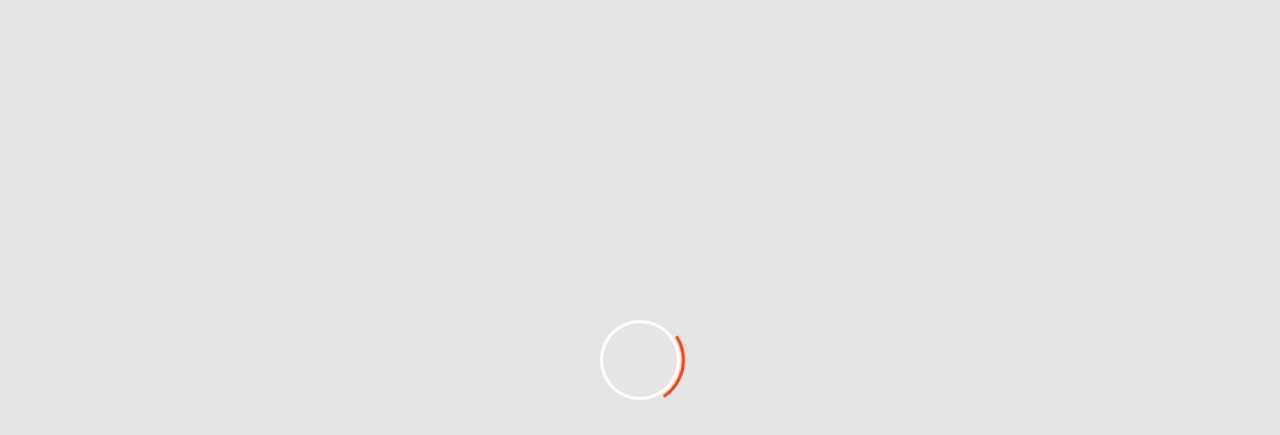

--- FILE ---
content_type: text/html; charset=utf-8
request_url: https://jokerpersonal.ch/jobs/mitarbeiterin-pflege-50-100-116013-242
body_size: 12629
content:
<!DOCTYPE html><html lang="de"><head><meta charSet="utf-8"/><meta name="viewport" content="width=device-width, initial-scale=1"/><link rel="preload" as="script" fetchPriority="low" href="/_next/static/chunks/webpack-b43961eef10de556.js"/><script src="/_next/static/chunks/fd9d1056-fd5169a7dcff9ec1.js" async=""></script><script src="/_next/static/chunks/8069-15ff13742f32e6ae.js" async=""></script><script src="/_next/static/chunks/main-app-110a24efb98f8f2a.js" async=""></script><script src="/_next/static/chunks/5664-93055f98ced2ded9.js" async=""></script><script src="/_next/static/chunks/2357-63dd7df6ffabba3f.js" async=""></script><script src="/_next/static/chunks/635-c279bc89f6084e36.js" async=""></script><script src="/_next/static/chunks/8691-69ab9879d95a3a52.js" async=""></script><script src="/_next/static/chunks/703-2731bccb2a7e2a24.js" async=""></script><script src="/_next/static/chunks/8024-bf5eae87efaf8721.js" async=""></script><script src="/_next/static/chunks/7780-57473996e8ba7b5f.js" async=""></script><script src="/_next/static/chunks/6144-4490c8965291fa70.js" async=""></script><script src="/_next/static/chunks/4885-2cf9c8b88b39bbb6.js" async=""></script><script src="/_next/static/chunks/app/%5Blocale%5D/jobs/%5Bslug%5D/page-75c682e6616c0643.js" async=""></script><script src="/_next/static/chunks/2213-f92f7f76c0f76510.js" async=""></script><script src="/_next/static/chunks/app/%5Blocale%5D/layout-c2705afa72c714ce.js" async=""></script><script src="/_next/static/chunks/app/%5Blocale%5D/not-found-2326851d749dd3ac.js" async=""></script><meta name="theme-color" media="(prefers-color-scheme: light)" content="#ffffff"/><meta name="theme-color" media="(prefers-color-scheme: dark)" content="#111111"/><meta name="color-scheme" content="light"/><script src="/_next/static/chunks/polyfills-c67a75d1b6f99dc8.js" noModule=""></script><style data-emotion="css 1vjk1fv 11h3xlj umlicg 1je0wqx 14bla7h">*,*::before,*::after{box-sizing:border-box;}:root{-moz-tab-size:4;tab-size:4;}html{line-height:1.15;-webkit-text-size-adjust:100%;}body{margin:0;}body{font-family:system-ui,-apple-system,'Segoe UI',Roboto,Helvetica,Arial,sans-serif,'Apple Color Emoji','Segoe UI Emoji';}hr{height:0;color:inherit;}abbr[title]{-webkit-text-decoration:underline dotted;text-decoration:underline dotted;}b,strong{font-weight:bolder;}code,kbd,samp,pre{font-family:ui-monospace,SFMono-Regular,Consolas,'Liberation Mono',Menlo,monospace;font-size:1em;}small{font-size:80%;}sub,sup{font-size:75%;line-height:0;position:relative;vertical-align:baseline;}sub{bottom:-0.25em;}sup{top:-0.5em;}table{text-indent:0;border-color:inherit;}button,input,optgroup,select,textarea{font-family:inherit;font-size:100%;line-height:1.15;margin:0;}button,select{text-transform:none;}button,[type='button'],[type='reset'],[type='submit']{-webkit-appearance:button;}::-moz-focus-inner{border-style:none;padding:0;}:-moz-focusring{outline:1px dotted ButtonText;}:-moz-ui-invalid{box-shadow:none;}legend{padding:0;}progress{vertical-align:baseline;}::-webkit-inner-spin-button,::-webkit-outer-spin-button{height:auto;}[type='search']{-webkit-appearance:textfield;outline-offset:-2px;}::-webkit-search-decoration{-webkit-appearance:none;}::-webkit-file-upload-button{-webkit-appearance:button;font:inherit;}summary{display:-webkit-box;display:-webkit-list-item;display:-ms-list-itembox;display:list-item;}:root{--_scrollbar-thumb-background:var(
            --scrollbar-thumb-background,var(--colors-primary,black)
        );--_scrollbar-thumb-hover-background:var(
            --scrollbar-thumb-hover-background,var(--colors-primaryHover,black)
        );--_scrollbar-track-background:var(
            --scrollbar-track-background,var(--colors-gray-90,grey)
        );--_selection-backgroundColor:var(
            --selection-backgroundColor,var(--colors-primary,black)
        );--_selection-color:var(--selection-color,var(--colors-white,white));--_placeholder-color:var(
            --placeholder-color,var(--colors-gray-60,grey)
        );--_link-color:var(--link-color,var(--colors-primary,black));--_link-textDecoration:var(--link-textDecoration,none);--_link-outline:var(--link-outline,none);--_link-transition:var(
            --link-transition,color var(--motion-default,0.2s ease-in-out)
        );--_link-colorHover:var(
            --link-hover-color,var(--colors-primaryHover,black)
        );--backgrounds-default:var(--colors-white);--borders-default:0px transparent solid;--borders-default-color:transparent;--borders-default-style:solid;--borders-default-width:0px;--colors-black:#4D4D4D;--colors-danger:#f04141;--colors-info:#10dc60;--colors-primary:#EF3340;--colors-primaryHover:#EB0010;--colors-secondary:#F0EDE6;--colors-secondaryHover:var(--colors-secondary-dark-20);--colors-success:#4EFE8D;--colors-white:#FFFFFF;--colors-error:#FF004E;--colors-gray:#F2F2F2;--colors-lightgray:#FAFAFA;--colors-primary-2:#C7F0D7;--colors-secondary-2:#F5D7E6;--colors-warning:#FFC700;--colors-primary-light-10:#F14E59;--colors-primary-light-15:#F25B66;--colors-primary-light-20:#F36972;--colors-primary-light-25:#F4767F;--colors-primary-light-30:#F5848C;--colors-primary-light-35:#F69198;--colors-primary-light-40:#F79FA5;--colors-primary-light-45:#F8ACB1;--colors-primary-light-50:#FAB9BE;--colors-primary-light-55:#FBC7CA;--colors-primary-light-60:#FCD4D7;--colors-primary-light-65:#FDE2E4;--colors-primary-light-70:#FEEFF0;--colors-primary-light-75:#FFFDFD;--colors-primary-light-80:#FFFFFF;--colors-primary-light-85:#FFFFFF;--colors-primary-light-90:#FFFFFF;--colors-primary-light-95:#FFFFFF;--colors-primary-dark-10:#ED1827;--colors-primary-dark-15:#E51220;--colors-primary-dark-20:#D7111F;--colors-primary-dark-25:#CA101D;--colors-primary-dark-30:#BC0F1B;--colors-primary-dark-35:#AF0E19;--colors-primary-dark-40:#A10D17;--colors-primary-dark-45:#940C15;--colors-primary-dark-50:#860B13;--colors-primary-dark-55:#790911;--colors-primary-dark-60:#6C080F;--colors-primary-dark-65:#5E070D;--colors-primary-dark-70:#51060B;--colors-primary-dark-75:#43050A;--colors-primary-dark-80:#360408;--colors-primary-dark-85:#280306;--colors-primary-dark-90:#1B0204;--colors-primary-dark-95:#0D0102;--colors-secondary-light-10:#FFFFFF;--colors-secondary-light-15:#FFFFFF;--colors-secondary-light-20:#FFFFFF;--colors-secondary-light-25:#FFFFFF;--colors-secondary-light-30:#FFFFFF;--colors-secondary-light-35:#FFFFFF;--colors-secondary-light-40:#FFFFFF;--colors-secondary-light-45:#FFFFFF;--colors-secondary-light-50:#FFFFFF;--colors-secondary-light-55:#FFFFFF;--colors-secondary-light-60:#FFFFFF;--colors-secondary-light-65:#FFFFFF;--colors-secondary-light-70:#FFFFFF;--colors-secondary-light-75:#FFFFFF;--colors-secondary-light-80:#FFFFFF;--colors-secondary-light-85:#FFFFFF;--colors-secondary-light-90:#FFFFFF;--colors-secondary-light-95:#FFFFFF;--colors-secondary-dark-10:#DED8C9;--colors-secondary-dark-15:#D6CDBA;--colors-secondary-dark-20:#CDC3AB;--colors-secondary-dark-25:#C4B89D;--colors-secondary-dark-30:#BBAE8E;--colors-secondary-dark-35:#B2A37F;--colors-secondary-dark-40:#A99871;--colors-secondary-dark-45:#A18E62;--colors-secondary-dark-50:#938158;--colors-secondary-dark-55:#84744F;--colors-secondary-dark-60:#766747;--colors-secondary-dark-65:#675A3E;--colors-secondary-dark-70:#584E35;--colors-secondary-dark-75:#49412C;--colors-secondary-dark-80:#3B3423;--colors-secondary-dark-85:#2C271A;--colors-secondary-dark-90:#1D1A12;--colors-secondary-dark-95:#0F0D09;--colors-gray-10:#1A1A1A;--colors-gray-15:#262626;--colors-gray-20:#333333;--colors-gray-25:#404040;--colors-gray-30:#4D4D4D;--colors-gray-35:#595959;--colors-gray-40:#666666;--colors-gray-45:#737373;--colors-gray-50:#808080;--colors-gray-55:#8C8C8C;--colors-gray-60:#999999;--colors-gray-65:#A6A6A6;--colors-gray-70:#B3B3B3;--colors-gray-75:#BFBFBF;--colors-gray-80:#CCCCCC;--colors-gray-85:#D9D9D9;--colors-gray-90:#E6E6E6;--colors-gray-95:#F2F2F2;--cursors-disabled:not-allowed;--fontSizes-default:calc(var(--spacings-baseline) * 3);--fontSizes-h1:clamp(1.75rem, 5.5vw, 3.5rem);--fontSizes-h2:clamp(1.5rem, 4.5vw, 2.5rem);--fontSizes-h3:clamp(1.25rem, 4vw, 2rem);--fontSizes-h4:clamp(1.125rem, 3.5vw, 1.625rem);--fontSizes-h5:clamp(1.125rem, 3.5vw, 1.625rem);--fontSizes-large:calc(var(--spacings-baseline) * 4);--fontSizes-medium:calc(var(--spacings-baseline) * 3.33333);--fontSizes-small:calc(var(--spacings-baseline) * 2.5);--fontSizes-tiny:calc(var(--spacings-baseline) * 2);--fontWeights-bold:700;--fontWeights-default:300;--fontWeights-h1:700;--fontWeights-h2:600;--fontWeights-h3:600;--fontWeights-h4:600;--fontWeights-h5:600;--fonts-body:'halyard-text',arial,-apple-system,BlinkMacSystemFont,'Segoe UI',Roboto,Oxygen-Sans,Ubuntu,Cantarell,'Helvetica Neue',sans-serif;--fonts-heading:'futura-pt',-apple-system,BlinkMacSystemFont,'Segoe UI',Roboto,Oxygen-Sans,Ubuntu,Cantarell,'Helvetica Neue',sans-serif;--letterSpacings-default:0px;--letterSpacings-h1:0px;--letterSpacings-h2:0px;--letterSpacings-h3:0px;--letterSpacings-h4:0px;--letterSpacings-h5:0px;--lineHeights-h1:clamp(calc(1.75rem * 1.125), calc(5.5vw * 1.125), calc(3.5rem) * 1.125);--lineHeights-h2:clamp(calc(1.5rem * 1.2), calc(4.5vw * 1.2), calc(2.5rem) * 1.2);--lineHeights-h3:clamp(calc(1.25rem * 1.3125), calc(4vw * 1.3125), calc(2rem) * 1.3125);--lineHeights-h4:clamp(calc(1.125rem * 1.384615), calc(3.5vw * 1.384615), calc(1.625rem) * 1.384615);--lineHeights-h5:clamp(calc(1.125rem * 1.384615), calc(3.5vw * 1.384615), calc(1.625rem) * 1.384615);--lineHeights-default:calc(calc(var(--spacings-baseline) * 3) * 1.5);--lineHeights-large:calc(calc(var(--spacings-baseline) * 4) * 1.3);--lineHeights-medium:calc(calc(var(--spacings-baseline) * 3.33333) * 1.4);--lineHeights-small:calc(calc(var(--spacings-baseline) * 2.5) * 1.6);--lineHeights-tiny:calc(calc(var(--spacings-baseline) * 2) * 1.7);--motion-default:.2s ease-in-out;--motion-default-duration:.2s;--motion-default-function:ease-in-out;--opacity-disabled:0.5;--radii-default:8px;--radii-huge:32px;--radii-infinite:9999px;--radii-large:16px;--radii-medium:8px;--radii-none:0px;--radii-small:4px;--radii-tiny:2px;--shadows-default:0 0 0 1px var(--colors-black);--shadows-mui:var(--shadows-default);--shadows-active:0 0 0 2px var(--colors-black);--shadows-primary:0 0 0 2px var(--colors-primary);--shadows-invalid:0 0 0 2px var(--colors-error);--spacings-baseline:6px;--spacings-default:24px;--spacings-huge:96px;--spacings-large:48px;--spacings-medium:18px;--spacings-small:12px;--spacings-tiny:6px;--header-height:80px;--scrollbar-thumb-hover-background:var(--colors-black);--scrollbar-thumb-background:var(--colors-black);--button-borderRadius:var(--radii-default);--button-paddingX:var(--spacings-medium);--button-paddingY:var(--spacings-tiny);--button-outline-hover-backgroundColor:transparent;--button-outline-hover-borderWidth:0px;--button-outline-hover-boxShadow:var(--shadows-active);--button-outline-backgroundColor:transparent;--button-outline-borderRadius:var(--radii-infinite);--button-outline-borderWidth:0px;--button-outline-boxShadow:var(--shadows-default);--button-outline-color:var(--colors-black);--button-primary-hover-backgroundColor:var(--colors-primaryHover);--button-primary-hover-borderWidth:0px;--button-primary-backgroundColor:var(--colors-primary);--button-primary-borderRadius:var(--radii-default);--button-primary-color:var(--colors-white);--button-primary-fontSize:var(--fontSizes-medium);--button-primary-paddingX:var(--spacings-large);--button-primary-paddingY:var(--spacings-medium);--button-secondary-hover-backgroundColor:var(--colors-primaryHover);--button-secondary-hover-borderWidth:0px;--button-secondary-hover-color:var(--colors-white);--button-secondary-paddingX:var(--spacings-default);--button-secondary-paddingY:var(--spacings-small);--button-secondary-borderRadius:var(--radii-infinite);--button-secondary-backgroundColor:var(--colors-primary);--button-secondary-borderWidth:0px;--button-secondary-color:var(--colors-white);--input-hover-boxShadow:var(--shadows-active);--input-borderRadius:var(--radii-small);--input-boxShadow:var(--shadows-default);--input-color:var(--colors-black);--input-height:34px;--searchbox-borderRadius:var(--radii-infinite);--searchbox-height:36px;--contentWrapper-width:1300px;--contentWrapper-narrow-width:740px;--icon-small-width:16px;--icon-small-height:16px;--icon-medium-width:20px;--icon-medium-height:20px;--icon-large-width:48px;--icon-large-height:48px;}@media (min-width: 1300px){:root{--header-height:140px;--letterSpacings-h1:-1px;--letterSpacings-h2:-1px;--letterSpacings-h3:-1px;--letterSpacings-h4:0px;}}*{outline:none;-webkit-tap-highlight-color:transparent;}h1,h2,h3,h4,h5,h6,p,figure,blockquote,dl,dd{margin:0;}fieldset{min-width:0;padding:0;border:0;margin:0;}a{color:var(--_link-color);outline:var(--_link-outline);-webkit-text-decoration:var(--_link-textDecoration);text-decoration:var(--_link-textDecoration);-webkit-transition:var(--_link-transition);transition:var(--_link-transition);}a:hover,a:focus,a:active{color:var(--_link-colorHover);}::selection{background-color:var(--_selection-backgroundColor);color:var(--_selection-color);}::-webkit-input-placeholder{color:var(--_placeholder-color);}::-moz-placeholder{color:var(--_placeholder-color);}:-ms-input-placeholder{color:var(--_placeholder-color);}::placeholder{color:var(--_placeholder-color);}::-webkit-scrollbar{width:5px;height:5px;}::-webkit-scrollbar-thumb{background:var(--_scrollbar-thumb-background);}::-webkit-scrollbar-thumb:hover{background:var(--_scrollbar-thumb-hover-background);}::-webkit-scrollbar-track{background:var(--_scrollbar-track-background);}:disabled{cursor:var(--cursors-disabled);opacity:var(--opacity-disabled);}html{accent-color:var(--colors-primary);color:var(--colors-black);scrollbar-color:var(--_scrollbar-thumb-background) var(--_scrollbar-track-background);}body{font-family:var(--fonts-body);font-size:var(--fontSizes-default);font-weight:var(--fontWeights-default);letter-spacing:var(--letterSpacings-default);line-height:var(--spacings-default);-ms-overflow-style:scrollbar;overflow-y:scroll;}body.noscroll{position:fixed;overflow:hidden;width:100%;padding-right:5px;}html,body,#__next{height:100%;}ol,ul,li{padding:0;margin:0;list-style:none;}:root{--step--2:clamp(0.79rem,calc(0.76rem + 0.16vw),0.89rem);--step--1:clamp(0.89rem,calc(0.85rem + 0.18vw),1rem);--step-0:clamp(1rem,calc(0.96rem + 0.2vw),1.13rem);--step-1:clamp(1.13rem,calc(1.08rem + 0.23vw),1.27rem);--step-2:clamp(1.27rem,calc(1.21rem + 0.26vw),1.42rem);--fontSizes-tiny:var(--step--2);--fontSizes-small:var(--step--1);--fontSizes-default:var(--step-0);--fontSizes-medium:var(--step-1);--fontSizes-large:var(--step-2);--lineHeights-tiny:calc(var(--step--2) * 1.5);--lineHeights-small:calc(var(--step--1) * 1.5);--lineHeights-default:calc(var(--step-0) * 1.5);--lineHeights-medium:calc(var(--step-1) * 1.5);--lineHeights-large:calc(var(--step-2) * 1.5);--step-h--4:clamp(1.1rem,calc(1.03rem + 0.36vw),1.32rem);--step-h--3:clamp(1.1rem,calc(1.03rem + 0.36vw),1.32rem);--step-h--2:clamp(1.23rem,calc(1.06rem + 0.86vw),1.76rem);--step-h--1:clamp(1.39rem,calc(1.08rem + 1.56vw),2.34rem);--step-h-0:clamp(1.56rem,calc(1.05rem + 2.55vw),3.13rem);--fontSizes-h1:var(--step-h-0);--fontSizes-h2:var(--step-h--1);--fontSizes-h3:var(--step-h--2);--fontSizes-h4:var(--step-h--3);--fontSizes-h5:var(--step-h--4);--lineHeights-h1:calc(var(--step-h-0) * 1.2);--lineHeights-h2:calc(var(--step-h--1) * 1.2);--lineHeights-h3:calc(var(--step-h--2) * 1.2);--lineHeights-h4:calc(var(--step-h--2) * 1.3);--lineHeights-h5:calc(var(--step-h--2) * 1.3);}.css-umlicg{display:block;width:100%;height:initial;-webkit-flex-direction:initial;-ms-flex-direction:initial;flex-direction:initial;-webkit-align-items:initial;-webkit-box-align:initial;-ms-flex-align:initial;align-items:initial;-webkit-box-pack:initial;-ms-flex-pack:initial;-webkit-justify-content:initial;justify-content:initial;padding:var(--spacings-undefined);text-align:initial;}.css-1je0wqx{position:fixed;display:-webkit-box;display:-webkit-flex;display:-ms-flexbox;display:flex;width:100vw;height:100vh;-webkit-align-items:center;-webkit-box-align:center;-ms-flex-align:center;align-items:center;-webkit-box-pack:center;-ms-flex-pack:center;-webkit-justify-content:center;justify-content:center;background-color:rgb(0 0 0 / 10%);text-align:center;}.css-14bla7h{position:relative;display:inline-block;width:80px;height:80px;box-sizing:border-box;border:3px solid #fff;border-radius:50%;-webkit-animation:rotation 1s linear infinite;animation:rotation 1s linear infinite;}@-webkit-keyframes rotation{0%{-webkit-transform:rotate(0deg);-moz-transform:rotate(0deg);-ms-transform:rotate(0deg);transform:rotate(0deg);}100%{-webkit-transform:rotate(360deg);-moz-transform:rotate(360deg);-ms-transform:rotate(360deg);transform:rotate(360deg);}}@keyframes rotation{0%{-webkit-transform:rotate(0deg);-moz-transform:rotate(0deg);-ms-transform:rotate(0deg);transform:rotate(0deg);}100%{-webkit-transform:rotate(360deg);-moz-transform:rotate(360deg);-ms-transform:rotate(360deg);transform:rotate(360deg);}}.css-14bla7h::after{position:absolute;top:50%;left:50%;width:90px;height:90px;box-sizing:border-box;border:3px solid transparent;border-radius:50%;border-bottom-color:#ff3d00;content:'';-webkit-transform:translate(-50%,-50%);-moz-transform:translate(-50%,-50%);-ms-transform:translate(-50%,-50%);transform:translate(-50%,-50%);}</style></head><body><noscript><iframe src="https://www.googletagmanager.com/ns.html?id=GTM-KZKWKKC"
height="0" width="0" style="display:none;visibility:hidden"></iframe></noscript><div style="position:fixed;z-index:100000;top:16px;left:16px;right:16px;bottom:16px;pointer-events:none;font-size:var(--fontSizes-tiny)"></div><!--$--><!--/$--><div class="css-umlicg e1aix6um0"><div class="css-1je0wqx ez8puu50"><div class="css-14bla7h ez8puu51"></div></div></div><script src="/_next/static/chunks/webpack-b43961eef10de556.js" async=""></script><script>(self.__next_f=self.__next_f||[]).push([0]);self.__next_f.push([2,null])</script><script>self.__next_f.push([1,"0:\"$L1\"\n"])</script><script>self.__next_f.push([1,"2:I[7690,[],\"\"]\n"])</script><script>self.__next_f.push([1,"4:I[9108,[\"5664\",\"static/chunks/5664-93055f98ced2ded9.js\",\"2357\",\"static/chunks/2357-63dd7df6ffabba3f.js\",\"635\",\"static/chunks/635-c279bc89f6084e36.js\",\"8691\",\"static/chunks/8691-69ab9879d95a3a52.js\",\"703\",\"static/chunks/703-2731bccb2a7e2a24.js\",\"8024\",\"static/chunks/8024-bf5eae87efaf8721.js\",\"7780\",\"static/chunks/7780-57473996e8ba7b5f.js\",\"6144\",\"static/chunks/6144-4490c8965291fa70.js\",\"4885\",\"static/chunks/4885-2cf9c8b88b39bbb6.js\",\"6907\",\"static/chunks/app/%5Blocale%5D/jobs/%5Bslug%5D/page-75c682e6616c0643.js\"],\"\"]\n"])</script><script>self.__next_f.push([1,"5:I[5613,[],\"\"]\n8:I[1778,[],\"\"]\nb:I[8955,[],\"\"]\n6:[\"locale\",\"de\",\"d\"]\n7:[\"slug\",\"mitarbeiterin-pflege-50-100-116013-242\",\"d\"]\nc:[]\n"])</script><script>self.__next_f.push([1,"1:[null,[\"$\",\"$L2\",null,{\"buildId\":\"FDW2RW_gC5w2jmjXIWj51\",\"assetPrefix\":\"\",\"initialCanonicalUrl\":\"/de/jobs/mitarbeiterin-pflege-50-100-116013-242\",\"initialTree\":[\"\",{\"children\":[[\"locale\",\"de\",\"d\"],{\"children\":[\"jobs\",{\"children\":[[\"slug\",\"mitarbeiterin-pflege-50-100-116013-242\",\"d\"],{\"children\":[\"__PAGE__\",{}]}]}]},\"$undefined\",\"$undefined\",true]}],\"initialSeedData\":[\"\",{\"children\":[[\"locale\",\"de\",\"d\"],{\"children\":[\"jobs\",{\"children\":[[\"slug\",\"mitarbeiterin-pflege-50-100-116013-242\",\"d\"],{\"children\":[\"__PAGE__\",{},[\"$L3\",[\"$\",\"$L4\",null,{}],null]]},[\"$\",\"$L5\",null,{\"parallelRouterKey\":\"children\",\"segmentPath\":[\"children\",\"$6\",\"children\",\"jobs\",\"children\",\"$7\",\"children\"],\"loading\":\"$undefined\",\"loadingStyles\":\"$undefined\",\"loadingScripts\":\"$undefined\",\"hasLoading\":false,\"error\":\"$undefined\",\"errorStyles\":\"$undefined\",\"errorScripts\":\"$undefined\",\"template\":[\"$\",\"$L8\",null,{}],\"templateStyles\":\"$undefined\",\"templateScripts\":\"$undefined\",\"notFound\":\"$undefined\",\"notFoundStyles\":\"$undefined\",\"styles\":null}]]},[\"$\",\"$L5\",null,{\"parallelRouterKey\":\"children\",\"segmentPath\":[\"children\",\"$6\",\"children\",\"jobs\",\"children\"],\"loading\":\"$undefined\",\"loadingStyles\":\"$undefined\",\"loadingScripts\":\"$undefined\",\"hasLoading\":false,\"error\":\"$undefined\",\"errorStyles\":\"$undefined\",\"errorScripts\":\"$undefined\",\"template\":[\"$\",\"$L8\",null,{}],\"templateStyles\":\"$undefined\",\"templateScripts\":\"$undefined\",\"notFound\":\"$undefined\",\"notFoundStyles\":\"$undefined\",\"styles\":null}]]},[null,\"$L9\",null]]},[\"$\",\"$L5\",null,{\"parallelRouterKey\":\"children\",\"segmentPath\":[\"children\"],\"loading\":\"$undefined\",\"loadingStyles\":\"$undefined\",\"loadingScripts\":\"$undefined\",\"hasLoading\":false,\"error\":\"$undefined\",\"errorStyles\":\"$undefined\",\"errorScripts\":\"$undefined\",\"template\":[\"$\",\"$L8\",null,{}],\"templateStyles\":\"$undefined\",\"templateScripts\":\"$undefined\",\"notFound\":[[\"$\",\"title\",null,{\"children\":\"404: This page could not be found.\"}],[\"$\",\"div\",null,{\"style\":{\"fontFamily\":\"system-ui,\\\"Segoe UI\\\",Roboto,Helvetica,Arial,sans-serif,\\\"Apple Color Emoji\\\",\\\"Segoe UI Emoji\\\"\",\"height\":\"100vh\",\"textAlign\":\"center\",\"display\":\"flex\",\"flexDirection\":\"column\",\"alignItems\":\"center\",\"justifyContent\":\"center\"},\"children\":[\"$\",\"div\",null,{\"children\":[[\"$\",\"style\",null,{\"dangerouslySetInnerHTML\":{\"__html\":\"body{color:#000;background:#fff;margin:0}.next-error-h1{border-right:1px solid rgba(0,0,0,.3)}@media (prefers-color-scheme:dark){body{color:#fff;background:#000}.next-error-h1{border-right:1px solid rgba(255,255,255,.3)}}\"}}],[\"$\",\"h1\",null,{\"className\":\"next-error-h1\",\"style\":{\"display\":\"inline-block\",\"margin\":\"0 20px 0 0\",\"padding\":\"0 23px 0 0\",\"fontSize\":24,\"fontWeight\":500,\"verticalAlign\":\"top\",\"lineHeight\":\"49px\"},\"children\":\"404\"}],[\"$\",\"div\",null,{\"style\":{\"display\":\"inline-block\"},\"children\":[\"$\",\"h2\",null,{\"style\":{\"fontSize\":14,\"fontWeight\":400,\"lineHeight\":\"49px\",\"margin\":0},\"children\":\"This page could not be found.\"}]}]]}]}]],\"notFoundStyles\":[],\"styles\":null}]],\"initialHead\":[false,\"$La\"],\"globalErrorComponent\":\"$b\",\"missingSlots\":\"$Wc\"}]]\n"])</script><script>self.__next_f.push([1,"a:[[\"$\",\"meta\",\"0\",{\"name\":\"viewport\",\"content\":\"width=device-width, initial-scale=1\"}],[\"$\",\"meta\",\"1\",{\"name\":\"theme-color\",\"media\":\"(prefers-color-scheme: light)\",\"content\":\"#ffffff\"}],[\"$\",\"meta\",\"2\",{\"name\":\"theme-color\",\"media\":\"(prefers-color-scheme: dark)\",\"content\":\"#111111\"}],[\"$\",\"meta\",\"3\",{\"name\":\"color-scheme\",\"content\":\"light\"}],[\"$\",\"meta\",\"4\",{\"charSet\":\"utf-8\"}]]\n3:null\n"])</script><script>self.__next_f.push([1,"d:I[5935,[\"5664\",\"static/chunks/5664-93055f98ced2ded9.js\",\"2213\",\"static/chunks/2213-f92f7f76c0f76510.js\",\"1203\",\"static/chunks/app/%5Blocale%5D/layout-c2705afa72c714ce.js\"],\"\"]\ne:I[9549,[\"5664\",\"static/chunks/5664-93055f98ced2ded9.js\",\"2213\",\"static/chunks/2213-f92f7f76c0f76510.js\",\"1203\",\"static/chunks/app/%5Blocale%5D/layout-c2705afa72c714ce.js\"],\"\"]\nf:I[963,[\"5664\",\"static/chunks/5664-93055f98ced2ded9.js\",\"2213\",\"static/chunks/2213-f92f7f76c0f76510.js\",\"1203\",\"static/chunks/app/%5Blocale%5D/layout-c2705"])</script><script>self.__next_f.push([1,"afa72c714ce.js\"],\"Toaster\"]\n10:I[8439,[\"5664\",\"static/chunks/5664-93055f98ced2ded9.js\",\"2213\",\"static/chunks/2213-f92f7f76c0f76510.js\",\"1203\",\"static/chunks/app/%5Blocale%5D/layout-c2705afa72c714ce.js\"],\"Providers\"]\n11:\"$Sreact.suspense\"\n12:I[2979,[\"5664\",\"static/chunks/5664-93055f98ced2ded9.js\",\"2213\",\"static/chunks/2213-f92f7f76c0f76510.js\",\"1203\",\"static/chunks/app/%5Blocale%5D/layout-c2705afa72c714ce.js\"],\"\"]\n13:I[7090,[\"5664\",\"static/chunks/5664-93055f98ced2ded9.js\",\"2357\",\"static/chunks/2357-63dd7df6f"])</script><script>self.__next_f.push([1,"fabba3f.js\",\"6082\",\"static/chunks/app/%5Blocale%5D/not-found-2326851d749dd3ac.js\"],\"\"]\n"])</script><script>self.__next_f.push([1,"9:[\"$\",\"html\",null,{\"lang\":\"de\",\"children\":[[\"$\",\"head\",null,{\"children\":[[\"$\",\"$Ld\",null,{\"strategy\":\"lazyOnload\",\"id\":\"consent\",\"dangerouslySetInnerHTML\":{\"__html\":\"window.dataLayer = window.dataLayer || [];\\nfunction gtag(){dataLayer.push(arguments);}\\nif(localStorage.getItem('consentMode') === null){\\n    gtag('consent', 'default', {\\n        'ad_storage': 'granted',\\n        'analytics_storage': 'granted',\\n        'personalization_storage': 'granted',\\n        'functionality_storage': 'granted',\\n        'security_storage': 'granted',\\n    });\\n} else {\\n    gtag('consent', 'default', JSON.parse(localStorage.getItem('consentMode')));\\n}\"}}],[\"$\",\"$Ld\",null,{\"strategy\":\"lazyOnload\",\"id\":\"gtm\",\"dangerouslySetInnerHTML\":{\"__html\":\"(function(w,d,s,l,i){w[l]=w[l]||[];w[l].push({'gtm.start':\\nnew Date().getTime(),event:'gtm.js'});var f=d.getElementsByTagName(s)[0],\\nj=d.createElement(s),dl=l!='dataLayer'?'\u0026l='+l:'';j.async=true;j.src=\\n'https://www.googletagmanager.com/gtm.js?id='+i+dl;f.parentNode.insertBefore(j,f);\\n})(window,document,'script','dataLayer','GTM-KZKWKKC');\"}}]]}],[\"$\",\"body\",null,{\"children\":[[\"$\",\"noscript\",null,{\"dangerouslySetInnerHTML\":{\"__html\":\"\u003ciframe src=\\\"https://www.googletagmanager.com/ns.html?id=GTM-KZKWKKC\\\"\\nheight=\\\"0\\\" width=\\\"0\\\" style=\\\"display:none;visibility:hidden\\\"\u003e\u003c/iframe\u003e\"}}],[\"$\",\"$Le\",null,{\"children\":[[\"$\",\"$Lf\",null,{\"position\":\"top-center\",\"containerStyle\":{\"fontSize\":\"var(--fontSizes-tiny)\",\"zIndex\":100000},\"toastOptions\":{\"duration\":4000}}],[\"$\",\"$L10\",null,{\"navigation\":{\"mainNavigation\":[{\"title\":\"Stellen\",\"newWindow\":false,\"url\":\"jobs\",\"children\":[]},{\"title\":\"Für Arbeitgeber\",\"newWindow\":false,\"url\":\"arbeitgeber\",\"children\":[]},{\"title\":\"Medizinischer Notfallpool Schweiz\",\"newWindow\":false,\"url\":\"medizinischer-notfallpool\",\"children\":[]},{\"title\":\"Branchen\",\"newWindow\":false,\"url\":\"branchen\",\"children\":[{\"title\":\"Banken und Finanzinstitute\",\"newWindow\":\"\",\"url\":\"branchen/banken-finanzinstitute\"},{\"title\":\"Gewerbe und Handwerk\",\"newWindow\":\"\",\"url\":\"branchen/gewerbe-handwerk\"},{\"title\":\"Informatik und Telekommunikation\",\"newWindow\":\"\",\"url\":\"branchen/informatik-telekommunikation\"},{\"title\":\"Öffentliche Verwaltung und Verbände\",\"newWindow\":\"\",\"url\":\"branchen/oeffentliche-verwaltung-verbaende\"},{\"title\":\"Rechtsberatung und Wirtschaftsberatung\",\"newWindow\":\"\",\"url\":\"branchen/rechtsberatung-wirtschaftsberatung\"},{\"title\":\"Transport und Logistik\",\"newWindow\":\"\",\"url\":\"branchen/transport-logistik\"},{\"title\":\"Tourismus, Reisen und Freizeit\",\"newWindow\":\"\",\"url\":\"branchen/tourismus-reisen-freizeit\"},{\"title\":\"Anlagenbau und Maschinenbau\",\"newWindow\":\"\",\"url\":\"branchen/anlagenbau-maschinenbau\"},{\"title\":\"Medizin, Pflege und Pharma\",\"newWindow\":\"\",\"url\":\"branchen/chemie-pharma\"},{\"title\":\"Kaufmännisches und Administratives\",\"newWindow\":\"\",\"url\":\"branchen/kaufmännische-beratung-diverses\"},{\"title\":\"Gastronomie und Hotellerie\",\"newWindow\":\"\",\"url\":\"branchen/gastronomie-hotellerie\"}]},{\"title\":\"Ratgeber\",\"newWindow\":false,\"url\":\"ratgeber\",\"children\":[{\"title\":\"Ratgeber - Lebenslauf\",\"newWindow\":\"1\",\"url\":\"ratgeber/lebenslauf\"},{\"title\":\"Ratgeber - Informationen Arbeitnehmer\",\"newWindow\":\"1\",\"url\":\"ratgeber/informationen-arbeitnehmer\"},{\"title\":\"Ratgeber - Tipps für Stellensuchende\",\"newWindow\":\"1\",\"url\":\"ratgeber/tipps-für-stellensuchende\"},{\"title\":\"Ratgeber - Tipps Vorstellungsgespräch\",\"newWindow\":\"1\",\"url\":\"ratgeber/tipps-vorstellungsgespraech\"}]}],\"metaNavigation\":[{\"title\":\"Über uns\",\"newWindow\":false,\"variant\":\"link\",\"url\":\"ueber-uns\",\"children\":[]},{\"title\":\"Karrierechancen\",\"newWindow\":false,\"variant\":\"link\",\"url\":\"karrierechancen-und-stellenangebot\",\"children\":[]},{\"title\":\"Interne Apps\",\"newWindow\":false,\"variant\":\"link\",\"url\":\"interne-apps\",\"children\":[]},{\"title\":\"Stunden-Rapport\",\"newWindow\":true,\"variant\":\"link\",\"url\":\"https://joker.easymission.ch/em/login.xhtml\",\"children\":[]},{\"title\":\"Kontakt\",\"newWindow\":false,\"variant\":\"button\",\"url\":\"kontakt\",\"children\":[]}]},\"footer\":{\"addressTitle\":\"Hauptsitz und Backoffice\",\"emergencyPoolTitle\":\"Notfallpool Schweiz\",\"emergencyPoolText\":\"\u003ch6\u003ean 365 Tagen von 07.00 bis 22.00 Uhr\u003c/h6\u003e\u003cp\u003eNotfallpool Schweiz\u003cbr /\u003eTel. 0848 213 213\u003cbr /\u003e\u003ca href=\\\"mailto:notfallpool@jokerpersonal.ch\\\"\u003enotfallpool@jokerpersonal.ch\u003c/a\u003e\u003c/p\u003e\",\"subsidiariesTitle\":\"Filialen\",\"address\":\"\u003cp\u003eObstgartenstrasse 1\u003cbr /\u003e8910 Affoltern am Albis\u003cbr /\u003eTelefon 058 316 05 05\u003cbr /\u003e\u003ca href=\\\"mailto:info@jokerpersonal.ch\\\"\u003einfo@jokerpersonal.ch\u003c/a\u003e\u003c/p\u003e\",\"meta\":\"\u003cp\u003e© 2025 Joker Personal AG  \u003ca href=\\\"https://jokerpersonal.ch/impressum\\\"\u003eImpressum\u003c/a\u003e  \u003ca href=\\\"https://jokerpersonal.ch/datenschutz\\\"\u003eDatenschutz\u003c/a\u003e  \u003ca href=\\\"https://capella.jokerpersonal.ch/media/uploads/Joker-Personal/AGB-Joker-Personal-AG-Tempora%CC%88r-und-Dauerstellen.pdf\\\"\u003eAGB\u003c/a\u003e\u003c/p\u003e\"},\"translations\":{\"menuButtonLabel\":\"Menü\",\"searchboxButtonLabel\":\"Suchen\",\"searchboxText\":\"Ich suche eine Stelle als\",\"contactFormSubsidiariesLabel\":\"Filialen\",\"contactFormGenderLabel\":\"Anrede\",\"contactFormGenderMaleOption\":\"Herr\",\"contactFormGenderFemaleOption\":\"Frau\",\"contactFormFirstNameLabel\":\"Vorname\",\"contactFormLastNameLabel\":\"Nachname\",\"contactFormEmailLabel\":\"Email\",\"contactFormMessageLabel\":\"Persönliche Nachricht\",\"contactFormSubmitButtonLabel\":\"Joker kontaktieren\",\"contactPageTitle\":\"Joker Personal AG kontaktieren\",\"contactPageSubtitle\":\"Gerne beraten wir Sie persönlich und vor Ort\",\"contactPageText\":\"Dank der einfachen und persönlichen Beratung von Joker Personal bleiben Sie stets auf Kurs. Wir befinden uns 12 mal in Ihrer Nähe.\",\"applicationFormBirthDateLabel\":\"Geburtsdatum\",\"applicationFormSubmitButtonLabel\":\"Bewerbung abschicken\",\"applicationFormDocumentsTitle\":\"Dokumente hochladen (PDF)\",\"applicationFormEmailLabel\":\"E-Mail\",\"applicationFormFirstNameLabel\":\"Vorname\",\"applicationFormGenderLabel\":\"Anrede\",\"applicationFormGenderMaleOption\":\"Herr\",\"applicationFormGenderFemaleOption\":\"Frau\",\"applicationFormMobileLabel\":\"Mobile\",\"applicationFormLastNameLabel\":\"Nachname\",\"applicationFormPersonalDataTitle\":\"Personalien\",\"applicationFormPersonalMessageTitle\":\"Persönliche Nachricht\",\"applicationFormCVTitle\":\"Lebenslauf\",\"applicationFormUploadDocumentsLabel\":\"Dokumente hochladen\",\"applicationFormUploadDocumentsTitle\":\"Arbeitszeugnisse, Diplome und Zertifikate\",\"applicationFormUploadCVLabel\":\"Lebenslauf hochladen\",\"applicationFormThankYouTitle\":\"Vielen Dank\",\"applicationFormThankYouText\":\"Wir haben Ihre Anfrage erhalten.\",\"applicationPageTitle\":\"Jetzt bewerben als\",\"applicationPageCallToActionText\":\"\u003ch2\u003eHaben Sie noch Fragen?\u003cbr /\u003eWir beraten Sie gerne.\u003c/h2\u003e\u003cp\u003e\u003ca href=\\\"/kontakt\\\"\u003eWir beraten Sie persönlich\u003c/a\u003e\u003c/p\u003e\",\"jobsPageBranch\":\"Branche\",\"jobsPageEmploymentLevel\":\"Beschäftigungsgrad\",\"jobsPageRegion\":\"Region\",\"jobsPageSortLabel\":\"Sortieren nach\",\"jobsPagePublicationDate\":\"Veröffentlichungsdatum\",\"jobsPagePreviousPageButtonLabel\":\"Vorherige Seite\",\"jobsPageNextPageButtonLabel\":\"Nächste Seite\",\"jobsPageFilterButtonLabel\":\"Filter\",\"cookieBannerConfirm\":\"Bestätigen\",\"cookieBannerDescription\":\"Wir verwenden Cookies und andere Speichertechnologien, um Ihnen das bestmögliche Web-Erlebnis zu bieten. Dies ermöglicht es uns auch, das Nutzerverhalten zu analysieren und die Website für Sie stetig zu verbessern.\",\"cookieBannerPrivacyUrl\":\"/datenschutz#cookie\",\"cookieBannerSettings\":\"Einstellungen\",\"cookieBannerTitle\":\"Speicher- und Tracking-Einstellungen\",\"fCookieInformationFunctionalTitle\":\"Funktional\",\"fCookieInformationFunctional\":\"Funktionale Informationen gespeichert als Cookies respektive in Local Storage oder Session Storage sind für die Funktion einer Website zwingend erforderlich. Sie werden beispielsweise verwendet, um den Warenkorb in einem Onlineshop zu speichern oder die Sprache einer Website festzulegen. Technisch notwendige Informationen dürfen ohne Einwilligung der User gesetzt werden und können nicht deaktiviert werden, da sonst die Website nicht mehr ordnungsgemäss funktioniert.  Weiter werden in diesen Informationen auch User-Präferenzen gespeichert wie beispielsweise \\\"Darkmode\\\", Anzeigengrössen, Sprache etc.\",\"fCookieInformationMarketingTitle\":\"Marketing\",\"fCookieInformationMarketing\":\"Marketing und Ads Informationen werden verwendet, um personalisierte Werbung einzublenden. Dazu werden Informationen über das Nutzerverhalten auf verschiedenen Websites gesammelt und analysiert. Diese Informationen werden dann verwendet, um Werbung anzuzeigen, die für den jeweiligen Nutzer relevant ist (Retargeting und Ads Optimierung)\",\"fCookieInformationStatisticTitle\":\"Statistik\",\"fCookieInformationStatistic\":\"Statistik Informationen werden verwendet, um das Nutzerverhalten auf einer Website zu analysieren. Dazu werden verschiedene Daten wie die besuchten Seiten, die Verweildauer auf einer Seite oder die Klicks auf bestimmte Elemente erfasst. Diese Daten können dann zur Verbesserung der Website verwendet werden, beispielsweise um die Benutzerfreundlichkeit zu erhöhen oder die Inhalte besser auf die Interessen der Nutzer abzustimmen.\",\"tCookieSaveSettings\":\"Einstellungen speichern\",\"jobTask\":\"Aufgabenbereich\",\"jobRequirementsProfile\":\"Anforderungsprofil\",\"jobContact\":\"Kontakt\",\"jobContactPhone\":\"Telefon\",\"jobProfession\":null,\"jobSector\":null,\"jobRegion\":null,\"jobWorkload\":null,\"jobEntry\":null,\"jobId\":null,\"subsidiaryDetail\":\"Detail zeigen\",\"subsidiaryFiliale\":\"Filiale\"},\"subsidiaries\":[{\"id\":\"9224\",\"uri\":\"kontakt/stellenvermittlung-aarau\",\"title\":\"Aarau\",\"street\":\"Kasinostrasse\",\"image\":[{\"alt\":\"Joker Standort Aarau 1920x1080px\",\"src\":\"https://capella.jokerpersonal.ch/media/uploads/Joker-Personal/Joker_Standort_Aarau_1920x1080px.jpg\",\"width\":1920,\"height\":1080,\"focalPoint\":[0.5,0.5]}],\"buildingNumber\":\"19\",\"postalCode\":\"5000\",\"phoneNumber\":\"062 834 81 81\",\"email\":\"aarau@jokerpersonal.ch\",\"city\":\"Aarau\"},{\"id\":\"9234\",\"uri\":\"kontakt/stellenvermittlung-affoltern-am-albis\",\"title\":\"Affoltern am Albis\",\"street\":\"Obstgartenstrasse\",\"image\":[{\"alt\":\"Joker Standort Affoltern am Albis 1920x1080px\",\"src\":\"https://capella.jokerpersonal.ch/media/uploads/Joker-Personal/Joker_Standort_Affoltern_am_Albis_1920x1080px.jpg\",\"width\":1920,\"height\":1080,\"focalPoint\":[0.3839,0.2102]}],\"buildingNumber\":\"1\",\"postalCode\":\"8910\",\"phoneNumber\":\"058 316 05 05\",\"email\":\"info@jokerpersonal.ch\",\"city\":\"Affoltern am Albis\"},{\"id\":\"9238\",\"uri\":\"kontakt/stellenvermittlung-baden\",\"title\":\"Baden\",\"street\":\"Cordulaplatz\",\"image\":[{\"alt\":\"Joker Standort Baden 1920x1080px\",\"src\":\"https://capella.jokerpersonal.ch/media/uploads/Joker-Personal/Joker_Standort_Baden_1920x1080px.jpg\",\"width\":1920,\"height\":1080,\"focalPoint\":[0.5,0.5]}],\"buildingNumber\":\"3\",\"postalCode\":\"5400\",\"phoneNumber\":\"056 200 17 77\",\"email\":\"baden@jokerpersonal.ch\",\"city\":\"Baden\"},{\"id\":\"9236\",\"uri\":\"kontakt/stellenvermittlung-basel\",\"title\":\"Basel\",\"street\":\"Kohlenberg\",\"image\":[{\"alt\":\"Joker Standort Basel 1920x1080px\",\"src\":\"https://capella.jokerpersonal.ch/media/uploads/Joker-Personal/Joker_Standort_Basel_1920x1080px.jpg\",\"width\":1920,\"height\":1080,\"focalPoint\":[0.5,0.5]}],\"buildingNumber\":\"7\",\"postalCode\":\"4051\",\"phoneNumber\":\"061 227 87 87\",\"email\":\"basel@jokerpersonal.ch\",\"city\":\"Basel\"},{\"id\":\"9241\",\"uri\":\"kontakt/stellenvermittlung-bern\",\"title\":\"Bern\",\"street\":\"Marktgasse\",\"image\":[{\"alt\":\"Joker Standort Bern 1920x1080px\",\"src\":\"https://capella.jokerpersonal.ch/media/uploads/Joker-Personal/Joker_Standort_Bern_1920x1080px.jpg\",\"width\":1920,\"height\":1080,\"focalPoint\":[0.5,0.5]}],\"buildingNumber\":\"50\",\"postalCode\":\"3011\",\"phoneNumber\":\"031 310 47 77\",\"email\":\"bern@jokerpersonal.ch\",\"city\":\"Bern\"},{\"id\":\"9244\",\"uri\":\"kontakt/stellenvermittlung-dietikon\",\"title\":\"Dietikon\",\"street\":\"Bremgartnerstrasse\",\"image\":[{\"alt\":\"Joker Standort Dietikon 1920x1080px\",\"src\":\"https://capella.jokerpersonal.ch/media/uploads/Joker-Personal/Joker_Standort_Dietikon_1920x1080px.jpg\",\"width\":1920,\"height\":1080,\"focalPoint\":[0.5,0.5]}],\"buildingNumber\":\"9\",\"postalCode\":\"8953\",\"phoneNumber\":\"044 743 82 42\",\"email\":\"dietikon@jokerpersonal.ch\",\"city\":\"Dietikon\"},{\"id\":\"13065\",\"uri\":\"kontakt/stellenvermittlung-olten\",\"title\":\"Olten\",\"street\":\"Baslerstrasse\",\"image\":[{\"alt\":\"Joker Standort Olten 1920x1080px\",\"src\":\"https://capella.jokerpersonal.ch/media/uploads/Joker-Personal/Joker_Standort_Olten_1920x1080px.jpg\",\"width\":1920,\"height\":1080,\"focalPoint\":[0.5,0.5]}],\"buildingNumber\":\"47\",\"postalCode\":\"4600\",\"phoneNumber\":\"062 287 40 40\",\"email\":\"olten@jokerpersonal.ch\",\"city\":\"Olten\"},{\"id\":\"13086\",\"uri\":\"kontakt/stellenvermittlung-rapperswil\",\"title\":\"Rapperswil\",\"street\":\"Marktgasse\",\"image\":[{\"alt\":\"Joker Standort Rapperswil 1920x1080px\",\"src\":\"https://capella.jokerpersonal.ch/media/uploads/Joker-Personal/Joker_Standort_Rapperswil_1920x1080px.jpg\",\"width\":2969,\"height\":1670,\"focalPoint\":[0.5,0.5]}],\"buildingNumber\":\"3a\",\"postalCode\":\"8640\",\"phoneNumber\":\"055 222 88 44\",\"email\":\"rapperswil@jokerpersonal.ch\",\"city\":\"Rapperswil\"},{\"id\":\"13108\",\"uri\":\"kontakt/stellenvermittlung-thun\",\"title\":\"Thun\",\"street\":\"Bälliz\",\"image\":[{\"alt\":\"Joker Standort Thun 1920x1080px\",\"src\":\"https://capella.jokerpersonal.ch/media/uploads/Joker-Personal/Joker_Standort_Thun_1920x1080px.jpg\",\"width\":1920,\"height\":1080,\"focalPoint\":[0.5,0.5]}],\"buildingNumber\":\"62\",\"postalCode\":\"3600\",\"phoneNumber\":\"033 227 24 24\",\"email\":\"thun@jokerpersonal.ch\",\"city\":\"Thun\"},{\"id\":\"13129\",\"uri\":\"kontakt/stellenvermittlung-wohlen\",\"title\":\"Wohlen\",\"street\":\"Zentralstrasse\",\"image\":[{\"alt\":\"Joker Standort Wohlen 1920x1080px\",\"src\":\"https://capella.jokerpersonal.ch/media/uploads/Joker-Personal/Joker_Standort_Wohlen_1920x1080px.jpg\",\"width\":1920,\"height\":1080,\"focalPoint\":[0.5,0.5]}],\"buildingNumber\":\"32\",\"postalCode\":\"5610\",\"phoneNumber\":\"056 619 79 19\",\"email\":\"wohlen@jokerpersonal.ch\",\"city\":\"Wohlen\"},{\"id\":\"13171\",\"uri\":\"kontakt/stellenvermittlung-zuerich\",\"title\":\"Zürich\",\"street\":\"Löwenstrasse\",\"image\":[{\"alt\":\"Joker Standort Zuerich 1920x1080px\",\"src\":\"https://capella.jokerpersonal.ch/media/uploads/Joker-Personal/Joker_Standort_Zuerich_1920x1080px.jpg\",\"width\":1920,\"height\":1080,\"focalPoint\":[0.5,0.5]}],\"buildingNumber\":\"65\",\"postalCode\":\"8001\",\"phoneNumber\":\"044 213 60 60\",\"email\":\"info@jokerpersonal.ch\",\"city\":\"Zürich\"}],\"branches\":[{\"id\":\"9663\",\"uri\":\"branchen/anlagenbau-maschinenbau\",\"title\":\"Anlagenbau und Maschinenbau\",\"identifier\":\"22\"},{\"id\":\"9681\",\"uri\":\"branchen/banken-finanzinstitute\",\"title\":\"Banken und Finanzinstitute\",\"identifier\":\"1\"},{\"id\":\"9687\",\"uri\":\"branchen/gastronomie-hotellerie\",\"title\":\"Gastronomie und Hotellerie\",\"identifier\":\"9\"},{\"id\":\"9683\",\"uri\":\"branchen/gewerbe-handwerk\",\"title\":\"Gewerbe und Handwerk\",\"identifier\":\"11\"},{\"id\":\"9667\",\"uri\":\"branchen/informatik-telekommunikation\",\"title\":\"Informatik und Telekommunikation\",\"identifier\":\"13\"},{\"id\":\"9697\",\"uri\":\"branchen/kaufmännische-beratung-diverses\",\"title\":\"Kaufmännisches und Administratives\",\"identifier\":\"3\"},{\"id\":\"9694\",\"uri\":\"branchen/chemie-pharma\",\"title\":\"Medizin, Pflege und Pharma\",\"identifier\":\"5\"},{\"id\":\"9679\",\"uri\":\"branchen/oeffentliche-verwaltung-verbaende\",\"title\":\"Öffentliche Verwaltung und Verbände\",\"identifier\":\"16\"},{\"id\":\"9673\",\"uri\":\"branchen/rechtsberatung-wirtschaftsberatung\",\"title\":\"Rechtsberatung und Wirtschaftsberatung\",\"identifier\":\"19\"},{\"id\":\"9677\",\"uri\":\"branchen/tourismus-reisen-freizeit\",\"title\":\"Tourismus, Reisen und Freizeit\",\"identifier\":\"17\"},{\"id\":\"9675\",\"uri\":\"branchen/transport-logistik\",\"title\":\"Transport und Logistik\",\"identifier\":\"18\"}],\"settings\":{\"designTokens\":{\"backgrounds\":{\"default\":\"var(--colors-white)\"},\"borders\":{\"default\":\"0px transparent solid\",\"default-color\":\"transparent\",\"default-style\":\"solid\",\"default-width\":\"0px\"},\"breakpoints\":{\"desktopL\":\"1600px\",\"desktopM\":\"1300px\",\"desktopS\":\"980px\",\"desktopXL\":\"2000px\",\"mobileLandscape\":\"480px\",\"mobilePortrait\":\"320px\",\"tabletLandscape\":\"740px\",\"tabletPortrait\":\"610px\"},\"colors\":{\"black\":\"#4D4D4D\",\"danger\":\"#f04141\",\"info\":\"#10dc60\",\"primary\":\"#EF3340\",\"primaryHover\":\"#EB0010\",\"secondary\":\"#F0EDE6\",\"secondaryHover\":\"var(--colors-secondary-dark-20)\",\"success\":\"#4EFE8D\",\"white\":\"#FFFFFF\",\"error\":\"#FF004E\",\"gray\":\"#F2F2F2\",\"lightgray\":\"#FAFAFA\",\"primary-2\":\"#C7F0D7\",\"secondary-2\":\"#F5D7E6\",\"warning\":\"#FFC700\",\"primary-light-10\":\"#F14E59\",\"primary-light-15\":\"#F25B66\",\"primary-light-20\":\"#F36972\",\"primary-light-25\":\"#F4767F\",\"primary-light-30\":\"#F5848C\",\"primary-light-35\":\"#F69198\",\"primary-light-40\":\"#F79FA5\",\"primary-light-45\":\"#F8ACB1\",\"primary-light-50\":\"#FAB9BE\",\"primary-light-55\":\"#FBC7CA\",\"primary-light-60\":\"#FCD4D7\",\"primary-light-65\":\"#FDE2E4\",\"primary-light-70\":\"#FEEFF0\",\"primary-light-75\":\"#FFFDFD\",\"primary-light-80\":\"#FFFFFF\",\"primary-light-85\":\"#FFFFFF\",\"primary-light-90\":\"#FFFFFF\",\"primary-light-95\":\"#FFFFFF\",\"primary-dark-10\":\"#ED1827\",\"primary-dark-15\":\"#E51220\",\"primary-dark-20\":\"#D7111F\",\"primary-dark-25\":\"#CA101D\",\"primary-dark-30\":\"#BC0F1B\",\"primary-dark-35\":\"#AF0E19\",\"primary-dark-40\":\"#A10D17\",\"primary-dark-45\":\"#940C15\",\"primary-dark-50\":\"#860B13\",\"primary-dark-55\":\"#790911\",\"primary-dark-60\":\"#6C080F\",\"primary-dark-65\":\"#5E070D\",\"primary-dark-70\":\"#51060B\",\"primary-dark-75\":\"#43050A\",\"primary-dark-80\":\"#360408\",\"primary-dark-85\":\"#280306\",\"primary-dark-90\":\"#1B0204\",\"primary-dark-95\":\"#0D0102\",\"secondary-light-10\":\"#FFFFFF\",\"secondary-light-15\":\"#FFFFFF\",\"secondary-light-20\":\"#FFFFFF\",\"secondary-light-25\":\"#FFFFFF\",\"secondary-light-30\":\"#FFFFFF\",\"secondary-light-35\":\"#FFFFFF\",\"secondary-light-40\":\"#FFFFFF\",\"secondary-light-45\":\"#FFFFFF\",\"secondary-light-50\":\"#FFFFFF\",\"secondary-light-55\":\"#FFFFFF\",\"secondary-light-60\":\"#FFFFFF\",\"secondary-light-65\":\"#FFFFFF\",\"secondary-light-70\":\"#FFFFFF\",\"secondary-light-75\":\"#FFFFFF\",\"secondary-light-80\":\"#FFFFFF\",\"secondary-light-85\":\"#FFFFFF\",\"secondary-light-90\":\"#FFFFFF\",\"secondary-light-95\":\"#FFFFFF\",\"secondary-dark-10\":\"#DED8C9\",\"secondary-dark-15\":\"#D6CDBA\",\"secondary-dark-20\":\"#CDC3AB\",\"secondary-dark-25\":\"#C4B89D\",\"secondary-dark-30\":\"#BBAE8E\",\"secondary-dark-35\":\"#B2A37F\",\"secondary-dark-40\":\"#A99871\",\"secondary-dark-45\":\"#A18E62\",\"secondary-dark-50\":\"#938158\",\"secondary-dark-55\":\"#84744F\",\"secondary-dark-60\":\"#766747\",\"secondary-dark-65\":\"#675A3E\",\"secondary-dark-70\":\"#584E35\",\"secondary-dark-75\":\"#49412C\",\"secondary-dark-80\":\"#3B3423\",\"secondary-dark-85\":\"#2C271A\",\"secondary-dark-90\":\"#1D1A12\",\"secondary-dark-95\":\"#0F0D09\",\"gray-10\":\"#1A1A1A\",\"gray-15\":\"#262626\",\"gray-20\":\"#333333\",\"gray-25\":\"#404040\",\"gray-30\":\"#4D4D4D\",\"gray-35\":\"#595959\",\"gray-40\":\"#666666\",\"gray-45\":\"#737373\",\"gray-50\":\"#808080\",\"gray-55\":\"#8C8C8C\",\"gray-60\":\"#999999\",\"gray-65\":\"#A6A6A6\",\"gray-70\":\"#B3B3B3\",\"gray-75\":\"#BFBFBF\",\"gray-80\":\"#CCCCCC\",\"gray-85\":\"#D9D9D9\",\"gray-90\":\"#E6E6E6\",\"gray-95\":\"#F2F2F2\"},\"cursors\":{\"disabled\":\"not-allowed\"},\"fontSizes\":{\"default\":\"calc(var(--spacings-baseline) * 3)\",\"h1\":\"clamp(1.75rem, 5.5vw, 3.5rem)\",\"h2\":\"clamp(1.5rem, 4.5vw, 2.5rem)\",\"h3\":\"clamp(1.25rem, 4vw, 2rem)\",\"h4\":\"clamp(1.125rem, 3.5vw, 1.625rem)\",\"h5\":\"clamp(1.125rem, 3.5vw, 1.625rem)\",\"large\":\"calc(var(--spacings-baseline) * 4)\",\"medium\":\"calc(var(--spacings-baseline) * 3.33333)\",\"small\":\"calc(var(--spacings-baseline) * 2.5)\",\"tiny\":\"calc(var(--spacings-baseline) * 2)\"},\"fontWeights\":{\"bold\":700,\"default\":300,\"h1\":700,\"h2\":600,\"h3\":600,\"h4\":600,\"h5\":600},\"fonts\":{\"body\":\"'halyard-text',arial, -apple-system,BlinkMacSystemFont,'Segoe UI',Roboto,Oxygen-Sans,Ubuntu,Cantarell,'Helvetica Neue',sans-serif\",\"heading\":\"'futura-pt',-apple-system,BlinkMacSystemFont,'Segoe UI',Roboto,Oxygen-Sans,Ubuntu,Cantarell,'Helvetica Neue',sans-serif\"},\"letterSpacings\":{\"default\":\"0px\",\"h1\":\"0px\",\"h2\":\"0px\",\"h3\":\"0px\",\"h4\":\"0px\",\"h5\":\"0px\"},\"lineHeights\":{\"h1\":\"clamp(calc(1.75rem * 1.125), calc(5.5vw * 1.125), calc(3.5rem) * 1.125)\",\"h2\":\"clamp(calc(1.5rem * 1.2), calc(4.5vw * 1.2), calc(2.5rem) * 1.2)\",\"h3\":\"clamp(calc(1.25rem * 1.3125), calc(4vw * 1.3125), calc(2rem) * 1.3125)\",\"h4\":\"clamp(calc(1.125rem * 1.384615), calc(3.5vw * 1.384615), calc(1.625rem) * 1.384615)\",\"h5\":\"clamp(calc(1.125rem * 1.384615), calc(3.5vw * 1.384615), calc(1.625rem) * 1.384615)\",\"default\":\"calc(calc(var(--spacings-baseline) * 3) * 1.5)\",\"large\":\"calc(calc(var(--spacings-baseline) * 4) * 1.3)\",\"medium\":\"calc(calc(var(--spacings-baseline) * 3.33333) * 1.4)\",\"small\":\"calc(calc(var(--spacings-baseline) * 2.5) * 1.6)\",\"tiny\":\"calc(calc(var(--spacings-baseline) * 2) * 1.7)\"},\"motion\":{\"default\":\".2s ease-in-out\",\"default-duration\":\".2s\",\"default-function\":\"ease-in-out\"},\"opacity\":{\"disabled\":0.5},\"radii\":{\"default\":\"8px\",\"huge\":\"32px\",\"infinite\":\"9999px\",\"large\":\"16px\",\"medium\":\"8px\",\"none\":\"0px\",\"small\":\"4px\",\"tiny\":\"2px\"},\"shadows\":{\"default\":\"0 0 0 1px var(--colors-black)\",\"mui\":\"var(--shadows-default)\",\"active\":\"0 0 0 2px var(--colors-black)\",\"primary\":\"0 0 0 2px var(--colors-primary)\",\"invalid\":\"0 0 0 2px var(--colors-error)\"},\"spacings\":{\"baseline\":\"6px\",\"default\":\"24px\",\"huge\":\"96px\",\"large\":\"48px\",\"medium\":\"18px\",\"small\":\"12px\",\"tiny\":\"6px\"},\"header\":{\"height\":\"80px\"},\"components\":{\"scrollbar\":{\"thumb\":{\"$states\":{\"hover\":{\"background\":\"var(--colors-black)\"}},\"background\":\"var(--colors-black)\"}},\"button\":{\"$base\":{\"borderRadius\":\"var(--radii-default)\",\"paddingX\":\"var(--spacings-medium)\",\"paddingY\":\"var(--spacings-tiny)\"},\"outline\":{\"$states\":{\"hover\":{\"backgroundColor\":\"transparent\",\"borderWidth\":\"0px\",\"boxShadow\":\"var(--shadows-active)\"}},\"backgroundColor\":\"transparent\",\"borderRadius\":\"var(--radii-infinite)\",\"borderWidth\":\"0px\",\"boxShadow\":\"var(--shadows-default)\",\"color\":\"var(--colors-black)\"},\"primary\":{\"$states\":{\"hover\":{\"backgroundColor\":\"var(--colors-primaryHover)\",\"borderWidth\":\"0px\"}},\"backgroundColor\":\"var(--colors-primary)\",\"borderRadius\":\"var(--radii-default)\",\"color\":\"var(--colors-white)\",\"fontSize\":\"var(--fontSizes-medium)\",\"paddingX\":\"var(--spacings-large)\",\"paddingY\":\"var(--spacings-medium)\"},\"secondary\":{\"$states\":{\"hover\":{\"backgroundColor\":\"var(--colors-primaryHover)\",\"borderWidth\":\"0px\",\"color\":\"var(--colors-white)\"}},\"paddingX\":\"var(--spacings-default)\",\"paddingY\":\"var(--spacings-small)\",\"borderRadius\":\"var(--radii-infinite)\",\"backgroundColor\":\"var(--colors-primary)\",\"borderWidth\":\"0px\",\"color\":\"var(--colors-white)\"}},\"input\":{\"$base\":{\"$states\":{\"hover\":{\"boxShadow\":\"var(--shadows-active)\"}},\"borderRadius\":\"var(--radii-small)\",\"boxShadow\":\"var(--shadows-default)\",\"color\":\"var(--colors-black)\",\"height\":\"34px\"}},\"searchbox\":{\"$base\":{\"borderRadius\":\"var(--radii-infinite)\",\"height\":\"36px\"}},\"contentWrapper\":{\"$base\":{\"width\":\"1300px\"},\"narrow\":{\"width\":\"740px\"}},\"icon\":{\"small\":{\"width\":\"16px\",\"height\":\"16px\"},\"medium\":{\"width\":\"20px\",\"height\":\"20px\"},\"large\":{\"width\":\"48px\",\"height\":\"48px\"}}},\"responsiveTokens\":{\"desktopM\":{\"header\":{\"height\":\"140px\"},\"letterSpacings\":{\"h1\":\"-1px\",\"h2\":\"-1px\",\"h3\":\"-1px\",\"h4\":\"0px\"},\"borders\":{},\"fontSizes\":{},\"lineHeights\":{},\"motion\":{},\"radii\":{},\"spacings\":{}}}}},\"metaData\":{\"locale\":\"de\"},\"children\":[[\"$\",\"$11\",null,{\"fallback\":\"\",\"children\":[\"$\",\"$L12\",null,{}]}],[\"$\",\"$L5\",null,{\"parallelRouterKey\":\"children\",\"segmentPath\":[\"children\",\"$6\",\"children\"],\"loading\":\"$undefined\",\"loadingStyles\":\"$undefined\",\"loadingScripts\":\"$undefined\",\"hasLoading\":false,\"error\":\"$undefined\",\"errorStyles\":\"$undefined\",\"errorScripts\":\"$undefined\",\"template\":[\"$\",\"$L8\",null,{}],\"templateStyles\":\"$undefined\",\"templateScripts\":\"$undefined\",\"notFound\":[\"$\",\"$L13\",null,{}],\"notFoundStyles\":[],\"styles\":null}]]}]]}]]}]]}]\n"])</script><script>self.__next_f.push([1,""])</script></body></html>

--- FILE ---
content_type: application/javascript; charset=utf-8
request_url: https://jokerpersonal.ch/_next/static/chunks/4885-2cf9c8b88b39bbb6.js
body_size: 3522
content:
"use strict";(self.webpackChunk_N_E=self.webpackChunk_N_E||[]).push([[4885],{4885:function(e,t,a){a.r(t),a.d(t,{default:function(){return N}});var n=a(4026),i=a(3719),r=a(7110),l=a(2265),o=a(6144),s=a(8357);let c=function(e){let t=arguments.length>1&&void 0!==arguments[1]&&arguments[1],a=[s.k$,"default"].includes(e)?"":`/${e}`;return t?`${a}`:`${s.FX}${a}`};var d=a(7907),h=a(7196),u=a(7669),p=a(4686),g=a(6580),v=a(3278),m=a(7261),f=a(4493),x=a(5426);let Z=(0,g.Z)(e=>{let{isOpen:t,...a}=e;return(0,h.Z)(a)},{target:"enx12420"})("position:fixed;top:var(--spacings-default);left:calc(100vw - 95px);",e=>{let{isOpen:t}=e;return t&&(0,p.iv)("--_boxShadow:0 0 0 2px var(--colors-black);")},"    @media ",v.Dp.desktopM,"{display:none;}"),b=(0,g.Z)("nav",{target:"enx12421"})("height:100%;@media ",v.C4.desktopM,"{position:unset;display:none;overflow-y:auto;",e=>{let{isOpen:t}=e;return t&&p.iv`
                position: absolute;
                z-index: 10;
                top: var(--header-height);
                left: 0;
                display: block;
                width: 100vw;
                height: calc(100vh - var(--header-height));
                padding: var(--spacings-default);
                background-color: var(--colors-white);
            `},"}"),w=(0,g.Z)("ul",{target:"enx12422"})("align-items:center;",e=>{let{level:t}=e;return 2===t&&p.iv`
            display: flex;
            flex-direction: column;
            align-items: flex-start;
        `},"    @media ",v.Dp.desktopM,"{display:flex;gap:var(--spacings-small);}",e=>{let{variant:t}=e;return"quicklinks"===t&&p.iv`
            @media ${v.C4.desktopM} {
                margin-top: var(--spacings-default);
            }
        `}),k=(0,g.Z)(function(e){let{isOpen:t,setIsOpen:a,link:i,expander:r,closeAll:o,children:s,...c}=e,[h,u]=(0,l.useState)("desktop"),p=(0,d.usePathname)();(0,l.useEffect)(()=>{null==o||o(),a(!1)},[p]),(0,l.useEffect)(()=>{let e=e=>{e.matches?u("mobile"):u("desktop")},t=window.matchMedia("(max-width: 1300px)");return t.addEventListener("change",e),e(t),()=>{t.removeEventListener("change",e)}},[]);let{refs:g,floatingStyles:v,context:Z}=(0,m.YF)({middleware:[(0,f.cv)({alignmentAxis:-20,crossAxis:0,mainAxis:20}),(0,f.RR)({fallbackAxisSideDirection:"end"}),(0,f.uY)()],onOpenChange:a,open:t,placement:"bottom-start",whileElementsMounted:x.Me}),b=(0,m.bQ)(Z),w=(0,m.qs)(Z),k=(0,m.eS)(Z),y=(0,m.XI)(Z,{enabled:"desktop"===h,handleClose:(0,m.xp)({requireIntent:!1})}),{getReferenceProps:C,getFloatingProps:S}=(0,m.NI)([k,y,b,w]),q=(0,m.PC)();return(0,n.BX)(n.HY,{children:["desktop"===h?(0,n.tZ)("span",{role:"menu",ref:g.setReference,...C(),children:i}):(0,n.BX)(n.HY,{children:[i,(0,n.tZ)("span",{role:"menu",ref:g.setReference,...C(),children:r})]}),t&&(0,n.tZ)(m.wD,{context:Z,modal:!1,children:(0,n.tZ)("div",{className:"Popover",ref:g.setFloating,style:v,"aria-labelledby":q,...S(),...c,children:s})})]})},{target:"enx12423"})("a{&:focus,&:focus-visible{color:var(--colors-black) !important;}}@media ",v.C4.desktopM,"{position:static !important;transform:none !important;}@media ",v.Dp.desktopM,"{width:max-content;max-width:calc(100vw - 20px);padding:var(--spacings-small) var(--spacings-default)\n            var(--spacings-default) var(--spacings-default);background-color:white;text-align:left;}"),y=(0,g.Z)("li",{target:"enx12424"})("position:relative;white-space:nowrap;",e=>{let{level:t}=e;return t>1&&p.iv`
            white-space: initial;
        `},"    \n    @media ",v.C4.desktopM,"{",e=>{let{level:t}=e;return t>1&&p.iv`
                margin-left: calc(var(--spacings-default) * ${t-1});
            `},"}&:hover{& > *{color:var(--colors-primaryHover);}}",e=>{let{appearance:t}=e;return"quicklinks"===t&&p.iv`
            font-size: var(--fontSizes-small);
        `}),C=(0,g.Z)(e=>{let{hasSubItems:t,isCurrent:a,...n}=e;return(0,r.Z)(n)},{target:"enx12425"})("display:inline-block;padding:var(--spacings-tiny) var(--spacings-small);color:var(--colors-black);@media ",v.C4.desktopM,"{padding:var(--spacings-small) var(--spacings-small);}",e=>{let{isCurrent:t}=e;return t&&(0,p.iv)("color:var(--colors-primary);")}),S=(0,g.Z)("button",{target:"enx12426"})("all:unset;display:inline-block;width:1ch;box-sizing:content-box;padding:var(--spacings-tiny) var(--spacings-small);color:var(--colors-black);cursor:pointer;&:hover,&:focus-visible{color:var(--colors-primaryHover);}"),q=(0,g.Z)("div",{target:"enx12427"})("display:flex;height:100%;flex-direction:column;align-items:flex-end;justify-content:space-evenly;@media ",v.C4.desktopM,"{flex-direction:column-reverse;align-items:flex-start;justify-content:flex-end;}"),M=(e,t,a,i,r)=>e.map(e=>{let{url:l,title:o,newWindow:s,children:c,variant:d}=e;return(0,n.tZ)($,{level:a,target:l,label:o,baseUrl:t,subItems:c,newWindow:s,id:o,closeAll:i,appearance:r,variant:d},l)}),$=e=>{let{target:t,label:a,subItems:i,baseUrl:r,level:o,closeAll:s,appearance:c,variant:p}=e,g=(0,d.usePathname)(),v=`${decodeURI(g)}`.startsWith(`/${t}`),m=(null==i?void 0:i.length)>0&&1===o,f=(0,u.GW)(t)?t:`${r}/${"/"!==t?t:""}`,[x,Z]=(0,l.useState)(!1),b=(0,n.tZ)(S,{isExpanded:x,children:x?"-":"+"}),q=(0,n.tZ)(C,{isCurrent:v,href:f,hasSubItems:m,children:"button"===p?(0,n.tZ)(h.Z,{as:"span",variant:"outline",style:{fontSize:"var(--fontSizes-small)"},children:a}):a});return(0,n.tZ)(y,{level:o,appearance:c,children:m?(0,n.tZ)(n.HY,{children:(0,n.tZ)(k,{closeAll:s,isOpen:x,setIsOpen:Z,link:q,expander:b,children:(0,n.tZ)(w,{level:o+1,children:M(i,r,o+1)})})}):q})};var z=e=>{let{navigation:t,quicklinks:a,locale:i}=e,r=(0,l.createRef)(null),s=c(i,!0),d=(0,l.useRef)(),h=(0,o.Z)(),[u,p]=(0,l.useState)(!1),g=function(e){let t=arguments.length>1&&void 0!==arguments[1]&&arguments[1];e?(d.current=window.scrollY,document.body.classList.add("noscroll")):(document.body.classList.remove("noscroll"),t&&window.scrollTo(0,d.current)),p(e)},v=()=>{g(!1),p(!1)};return(0,n.BX)("div",{ref:r,children:[(0,n.tZ)(Z,{isOpen:u,variant:"outline",onClick:()=>{g(!u,!0)},children:(null==h?void 0:h.menuButtonLabel)||"Menu"}),(0,n.tZ)(b,{isOpen:u,children:(0,n.BX)(q,{children:[a&&(0,n.tZ)(w,{level:1,variant:"quicklinks",children:M(a,s,1,v,"quicklinks")}),t&&(0,n.tZ)(w,{level:1,children:M(t,s,1,v)})]})})]})},L=a(6163),R=a(3033);a(2846);var B=e=>(0,n.tZ)("svg",{width:24,height:24,viewBox:"0 0 24 24",fill:"none",xmlns:"http://www.w3.org/2000/svg",...e,children:(0,n.tZ)("path",{d:"M11 19a8 8 0 1 0 0-16 8 8 0 0 0 0 16ZM20.998 21l-4.35-4.35",stroke:"#4D4D4D",strokeWidth:2,strokeLinecap:"round",strokeLinejoin:"round"})});let I=(0,g.Z)("form",{target:"ezh1yac0"})("display:flex;width:100%;height:var(--searchbox-height,48px);align-items:stretch;justify-content:stretch;border:1px solid var(--colors-black);border-radius:var(--searchbox-borderRadius);background-color:var(--colors-white);"),P=(0,g.Z)("label",{target:"ezh1yac1"})("display:flex;align-items:center;padding:var(--spacings-small);"),D=(0,g.Z)("input",{target:"ezh1yac2"})("min-width:128px;height:100%;flex-grow:1;border:none;appearance:none;&:focus{outline:none;outline-color:transparent;}"),E=(0,g.Z)(e=>{let{children:t,...a}=e;return(0,n.tZ)(h.Z,{variant:"secondary",...a,children:t})},{target:"ezh1yac3"})("padding:0 var(--spacings-medium);border-radius:var(--searchbox-borderRadius);box-shadow:0 0 0 1px var(--colors-primary);&:hover,&:focus,&:focus-within{box-shadow:0 0 0 1px var(--colors-primary);}&:focus-visible{box-shadow:var(--shadows-active);}");var j=e=>{let t=(0,L.T)(),{value:a,setValue:i,onSearchQuery:r}=(0,R.Z)();return(0,n.BX)(I,{onSubmit:r,children:[(0,n.tZ)(P,{htmlFor:"SearchBoxInput",children:(0,n.tZ)(B,{width:"20px",height:"20px"})}),(0,n.tZ)(D,{type:"search",name:"q",value:a,onChange:e=>i(e.target.value),id:"SearchBoxInput",...e}),(0,n.tZ)(E,{children:(null==t?void 0:t.searchboxButtonLabel)??"Search"})]})},X=a(855),A=a(703);let O=(0,g.Z)("header",{target:"e1qst39l0"})("position:sticky;z-index:100;top:0;width:100%;background-color:var(--colors-white);transition:all var(--motion-default);"),Y=(0,g.Z)(A.default,{target:"e1qst39l1"})("vertical-align:middle;"),H=(0,g.Z)("div",{target:"e1qst39l2"})("display:grid;width:100%;height:var(--header-height);@media ",v.Dp.tabletPortrait,"{height:var(--header-height);padding:var(--spacings-small) 0;}grid-template-areas:'. . navigation'\n        'logo search navigation'\n        'logo search navigation';grid-template-columns:minmax(min-content,200px) minmax(min-content,320px) auto;@media ",v.C4.tabletPortrait,"{grid-template-areas:'logo navigation navigation'\n            'logo navigation navigation'\n            'logo navigation navigation';}"),W=(0,g.Z)("div",{target:"e1qst39l3"})("display:flex;align-items:center;grid-area:logo;"),_=(0,g.Z)("div",{target:"e1qst39l4"})("display:flex;align-items:center;justify-content:center;grid-area:search;@media ",v.C4.tabletLandscape,"{display:none;}"),F=(0,g.Z)("div",{target:"e1qst39l5"})("display:flex;align-items:stretch;justify-content:end;grid-area:navigation;@media ",v.C4.tabletPortrait,"{align-items:center;}");var N=e=>{let{navigation:t,quicklinks:a}=e,{locale:l}=(0,X.L)();return(0,n.tZ)(O,{children:(0,n.tZ)(i.Z,{children:(0,n.BX)(H,{children:[(0,n.tZ)(W,{children:(0,n.tZ)(r.Z,{href:"/",children:(0,n.tZ)(Y,{src:"/joker-personal-logo.svg",width:168,height:36,alt:"Joker Personal Logo"})})}),(0,n.tZ)(_,{children:(0,n.tZ)(j,{})}),(0,n.tZ)(F,{children:(t||a)&&(0,n.tZ)(z,{navigation:t,quicklinks:a,locale:l})})]})})})}},3033:function(e,t,a){var n=a(7907),i=a(2265);let r="/jobs";t.Z=()=>{let{push:e,replace:t}=(0,n.useRouter)(),a=(0,n.usePathname)(),l=(0,n.useSearchParams)(),[o,s]=(0,i.useState)(""),c=l.get("q");return(0,i.useEffect)(()=>{s(c||"")},[l]),{onSearchQuery:n=>{if(n.preventDefault(),a!==r){e(`${r}?q=${encodeURIComponent(o)}`);return}let i=new URLSearchParams(l);o?i.set("q",o):i.delete("q"),t(`${r}?${i}`)},setValue:s,value:o}}},7669:function(e,t,a){a.d(t,{GW:function(){return i},ne:function(){return n}});let n=function(){let e=arguments.length>0&&void 0!==arguments[0]?arguments[0]:"";return e.replace(/(\r\n|\r|\n)/g,"<br />")},i=e=>/^(https?:\/\/|www\.|[a-zA-Z]+\.)/.test(e)}}]);

--- FILE ---
content_type: application/javascript; charset=utf-8
request_url: https://jokerpersonal.ch/_next/static/chunks/app/%5Blocale%5D/not-found-2326851d749dd3ac.js
body_size: 3208
content:
(self.webpackChunk_N_E=self.webpackChunk_N_E||[]).push([[6082],{7670:function(r,t,e){Promise.resolve().then(e.bind(e,7090))},7196:function(r,t,e){"use strict";e.d(t,{Z:function(){return f}});var n=e(4026),o=e(4686),a=e(6580),i=e(7437),l=e(6001),s=function(r,t){var e={};for(var n in r)Object.prototype.hasOwnProperty.call(r,n)&&0>t.indexOf(n)&&(e[n]=r[n]);if(null!=r&&"function"==typeof Object.getOwnPropertySymbols)for(var o=0,n=Object.getOwnPropertySymbols(r);o<n.length;o++)0>t.indexOf(n[o])&&Object.prototype.propertyIsEnumerable.call(r,n[o])&&(e[n[o]]=r[n[o]]);return e};let c=(0,a.Z)(r=>{var{as:t="button",width:e,height:n,variant:o}=r,a=s(r,["as","width","height","variant"]);return(0,i.jsx)(t,Object.assign({},a))},{target:"e1carg9q0"})(r=>{let{variant:t="primary"}=r,e="--button",n=`${e}-${t}`,a="primary"===t?"white":"black";return(0,o.iv)("--_padding:var(\n                ",n,"-paddingY,var(",e,"-paddingY,var(--spacings-tiny,6px))\n            )\n            var(\n                ",n,"-paddingX,var(",e,"-paddingX,var(--spacings-small,12px))\n            );--_letterSpacing:var(\n            ",n,"-letterSpacing,var(",e,"-letterSpacing,var(--letterSpacings-default,0))\n        );--_textTransform:var(\n            ",n,"-textTransform,var(",e,"-textTransform,'none')\n        );--_borderRadius:var(\n            ",n,"-borderRadius,var(",e,"-borderRadius,var(--radii-default,0))\n        );--_border:var(\n                ",n,"-borderWidth,var(",e,"-borderWidth,var(--borders-default-width,0))\n            )\n            var(\n                ",n,"-borderColor,var(\n                    ",e,"-borderColor,var(--colors-",t,",",a,")\n                )\n            )\n            var(\n                ",n,"-borderStyle,var(\n                    ",e,"-borderStyle,var(--borders-default-style,solid)\n                )\n            );--_color:var(\n            ",n,"-color,var(",e,"-color,var(--colors-",a,",",a,"))\n        );--_colorHover:var(\n            ",n,"-hover-color,var(",e,"-hover-color,var(--colors-",a,",",a,"))\n        );--_fontWeight:var(\n            ",n,"-fontWeight,var(",e,"-fontWeight,var(--fontWeights-default,'400'))\n        );--_fontSize:var(\n            ",n,"-fontSize,var(",e,"-fontSize,var(--fontSizes-default,16px))\n        );--_backgroundColor:var(\n            ",n,"-backgroundColor,var(\n                ",e,"-backgroundColor,var(--colors-",t,",",a,")\n            )\n        );--_backgroundColorHover:var(\n            ",n,"-hover-backgroundColor,var(\n                ",e,"-hover-backgroundColor,var(--colors-",t,"Hover,",a,")\n            )\n        );--_borderWidthHover:var(\n            ",n,"-hover-borderWidth,var(\n                ",e,"-hover-borderWidth,var(--borders-",t,"-widthHover,0)\n            )\n        );--_borderColorHover:var(\n            ",n,"-hover-borderColor,var(\n                ",e,"-hover-borderColor,var(--colors-",t,"Hover,",a,")\n            )\n        );--_transition:var(\n            ",n,"-transition,var(\n                ",e,"-transition,all var(--motion-default,0.2s ease-in-out)\n            )\n        );--_boxShadow:var(\n            ",n,"-boxShadow,var(",e,"-boxShadow,'none')\n        );--_boxShadowHover:var(\n            ",n,"-hover-boxShadow,var(",e,"-hover-boxShadow,'none')\n        );")},"    width:",r=>{let{width:t}=r;return t||"initial"},";height:",r=>{let{height:t}=r;return t||"initial"},";padding:var(--_padding);border:var(--_border);border-radius:var(--_borderRadius);appearance:none;background-color:var(--_backgroundColor);box-shadow:var(--_boxShadow);color:var(--_color);cursor:pointer;font-size:var(--_fontSize);font-weight:var(--_fontWeight);letter-spacing:var(--_letterSpacing);outline:none;text-transform:var(--_textTransform);transition:var(--_transition);vertical-align:center;&:hover{border-width:var(--_borderWidthHover);border-color:var(--_borderColorHover);background-color:var(--_backgroundColorHover);box-shadow:var(--_boxShadowHover);color:var(--_colorHover);}"),d=(0,a.Z)("div",{target:"e1carg9q1"})("display:flex;align-self:center;");var v=function(r,t){var e={};for(var n in r)Object.prototype.hasOwnProperty.call(r,n)&&0>t.indexOf(n)&&(e[n]=r[n]);if(null!=r&&"function"==typeof Object.getOwnPropertySymbols)for(var o=0,n=Object.getOwnPropertySymbols(r);o<n.length;o++)0>t.indexOf(n[o])&&Object.prototype.propertyIsEnumerable.call(r,n[o])&&(e[n[o]]=r[n[o]]);return e};let p=(0,a.Z)(r=>{var{variant:t="primary",endIcon:e,startIcon:n,spacing:o="small",children:a}=r,s=v(r,["variant","endIcon","startIcon","spacing","children"]);let p=(0,i.jsxs)(l.Z,Object.assign({alignItems:"center",direction:"horizontal",spacing:o,justifyContent:"center"},{children:[n&&(0,i.jsx)(d,{children:n}),(0,i.jsx)("span",{children:a}),e&&(0,i.jsx)(d,{children:e})]}));return(0,i.jsx)(c,Object.assign({variant:t},s,{children:n||e?p:a}))},{target:"e100noar0"})("box-sizing:border-box;white-space:nowrap;&:active,&:focus,&:focus-within{box-shadow:var(--_boxShadowHover);}&:focus-visible{box-shadow:var(--shadows-active);}",r=>{let{disabled:t}=r;return t&&(0,o.iv)("opacity:var(--opacity-disabled);pointer-events:none;--_boxShadowHover:--_boxShadow;")});var f=r=>(0,n.tZ)(p,{...r})},7110:function(r,t,e){"use strict";e.d(t,{Z:function(){return c}});var n=e(4026),o=e(6580),a=e(7437),i=e(8792),l=function(r,t){var e={};for(var n in r)Object.prototype.hasOwnProperty.call(r,n)&&0>t.indexOf(n)&&(e[n]=r[n]);if(null!=r&&"function"==typeof Object.getOwnPropertySymbols)for(var o=0,n=Object.getOwnPropertySymbols(r);o<n.length;o++)0>t.indexOf(n[o])&&Object.prototype.propertyIsEnumerable.call(r,n[o])&&(e[n[o]]=r[n[o]]);return e};let s=(0,o.Z)(r=>{var{href:t,children:e,next13:n=!1}=r,o=l(r,["href","children","next13"]);return/^(https?:\/\/|www\.)/.test(t)?(0,a.jsx)("a",Object.assign({href:t.startsWith("http")?t:`https://${t}`,target:"_blank",rel:"noopener noreferrer"},o,{children:e})):n?(0,a.jsx)(i.default,Object.assign({href:t},o,{children:e})):(0,a.jsx)(i.default,Object.assign({href:t},o,{passHref:!0},{children:(0,a.jsx)("a",Object.assign({className:o.className},{children:e}))}))},{target:"e27x6tv0"})("&:focus-visible{text-decoration:underline;}");var c=r=>(0,n.tZ)(s,{...r,next13:!0})},7090:function(r,t,e){"use strict";e.r(t),e.d(t,{default:function(){return u}});var n=e(4026),o=e(3389),a=e(7196),i=e(7110),l=e(6580),s=e(5163),c=e(5758);let d=(0,l.Z)("div",{target:"e139xhfb0"})("position:relative;height:100%;background-color:rgb(30 30 30);"),v=(0,l.Z)(s.Z,{target:"e139xhfb1"})("margin-bottom:5px;"),p=(0,l.Z)(c.Z,{target:"e139xhfb2"})("position:relative;z-index:10;height:100%;color:white;text-shadow:1px 1px 0 black;"),f=(0,l.Z)("div",{target:"e139xhfb3"})("margin-top:var(--spacings-default);");var u=()=>(0,n.tZ)(d,{children:(0,n.tZ)(p,{centered:!0,textAlign:"center",children:(0,n.BX)("div",{children:[(0,n.tZ)(v,{children:"404 Error"}),(0,n.tZ)(o.Z,{children:"Seite nicht gefunden."}),(0,n.tZ)(f,{children:(0,n.tZ)(i.Z,{href:"/",passHref:!0,children:(0,n.tZ)(a.Z,{children:"Zur\xfcck"})})})]})})})},5163:function(r,t,e){"use strict";e.d(t,{Z:function(){return s}});var n=e(7437),o=e(6580),a=function(r,t){var e={};for(var n in r)Object.prototype.hasOwnProperty.call(r,n)&&0>t.indexOf(n)&&(e[n]=r[n]);if(null!=r&&"function"==typeof Object.getOwnPropertySymbols)for(var o=0,n=Object.getOwnPropertySymbols(r);o<n.length;o++)0>t.indexOf(n[o])&&Object.prototype.propertyIsEnumerable.call(r,n[o])&&(e[n[o]]=r[n[o]]);return e};let i=(0,o.Z)(r=>{var{as:t,displayAs:e}=r,o=a(r,["as","displayAs"]);return t?(0,n.jsx)(t,Object.assign({},o)):(0,n.jsx)(e,Object.assign({},o))},{target:"e1jftltg0"})("font-family:var(--fonts-heading);font-size:",r=>{let{displayAs:t}=r;return t?`var(--fontSizes-${t}) `:"medium"},";font-weight:",r=>{let{displayAs:t}=r;return t?`var(--fontWeights-${t}) `:"var(--fontWeights-600)"},";letter-spacing:",r=>{let{displayAs:t}=r;return`var(--letterSpacings-${t}) `},";line-height:",r=>{let{displayAs:t}=r;return t?`var(--lineHeights-${t}) `:"normal"},";");var l=function(r,t){var e={};for(var n in r)Object.prototype.hasOwnProperty.call(r,n)&&0>t.indexOf(n)&&(e[n]=r[n]);if(null!=r&&"function"==typeof Object.getOwnPropertySymbols)for(var o=0,n=Object.getOwnPropertySymbols(r);o<n.length;o++)0>t.indexOf(n[o])&&Object.prototype.propertyIsEnumerable.call(r,n[o])&&(e[n[o]]=r[n[o]]);return e},s=r=>{var{as:t="h1",displayAs:e}=r,o=l(r,["as","displayAs"]);return e||(e="string"==typeof t&&["h1","h2","h3","h4","h5","h6"].includes(t)?t:"h1"),(0,n.jsx)(i,Object.assign({as:t,displayAs:e},o))}},3389:function(r,t,e){"use strict";e.d(t,{Z:function(){return l}});var n=e(7437),o=e(6580),a=function(r,t){var e={};for(var n in r)Object.prototype.hasOwnProperty.call(r,n)&&0>t.indexOf(n)&&(e[n]=r[n]);if(null!=r&&"function"==typeof Object.getOwnPropertySymbols)for(var o=0,n=Object.getOwnPropertySymbols(r);o<n.length;o++)0>t.indexOf(n[o])&&Object.prototype.propertyIsEnumerable.call(r,n[o])&&(e[n[o]]=r[n[o]]);return e};let i=(0,o.Z)(r=>{var{as:t="p",display:e,fontSize:o,fontWeight:i}=r,l=a(r,["as","display","fontSize","fontWeight"]);return(0,n.jsx)(t,Object.assign({},l))},{target:"e1so6emj0"})("display:",r=>{let{display:t}=r;return t||"block"},";font-size:",r=>{let{fontSize:t}=r;return t?`var(--fontSizes-${t}) `:"var(--fontSizes-default)"},";font-weight:",r=>{let{fontWeight:t}=r;return t},";line-height:",r=>{let{fontSize:t}=r;return t?`var(--lineHeights-${t}) `:"var(--lineHeights-default)"},";");var l=r=>(0,n.jsx)(i,Object.assign({},r))},5758:function(r,t,e){"use strict";e.d(t,{Z:function(){return s}});var n=e(7437),o=e(4686),a=e(6580),i=function(r,t){var e={};for(var n in r)Object.prototype.hasOwnProperty.call(r,n)&&0>t.indexOf(n)&&(e[n]=r[n]);if(null!=r&&"function"==typeof Object.getOwnPropertySymbols)for(var o=0,n=Object.getOwnPropertySymbols(r);o<n.length;o++)0>t.indexOf(n[o])&&Object.prototype.propertyIsEnumerable.call(r,n[o])&&(e[n[o]]=r[n[o]]);return e};let l=(0,a.Z)(r=>{var{as:t="div",centered:e,display:o,height:a,flexDirection:l,alignItems:s,justifyContent:c,padding:d,textAlign:v,stretch:p}=r,f=i(r,["as","centered","display","height","flexDirection","alignItems","justifyContent","padding","textAlign","stretch"]);return(0,n.jsx)(t,Object.assign({},f))},{target:"e1aix6um0"})("display:",r=>{let{display:t}=r;return t||"block"},";width:100%;height:",r=>{let{height:t}=r;return t||"initial"},";flex-direction:",r=>{let{flexDirection:t}=r;return t||"initial"},";align-items:",r=>{let{alignItems:t}=r;return t||"initial"},";justify-content:",r=>{let{justifyContent:t}=r;return t||"initial"},";padding:",r=>{let{padding:t}=r;return`var(--spacings-${t}) `},";text-align:",r=>{let{textAlign:t}=r;return t||"initial"},";",r=>{let{centered:t}=r;return t&&(0,o.iv)("display:flex;height:100%;align-items:center;justify-content:center;")}," ",r=>{let{stretch:t}=r;return t&&(0,o.iv)("display:flex;> *{display:flex;align-items:center;}")});var s=r=>(0,n.jsx)(l,Object.assign({},r))},923:function(r,t,e){"use strict";e.d(t,{Z:function(){return f}});var n=e(7437),o=e(2265),a=e(4686),i=e(6580),l=e(3278);let s=r=>"horizontal"===r?"row":"vertical"===r?"column":void 0,c=r=>"horizontal"===r?"margin-left":"vertical"===r?"margin-top":void 0;var d=function(r,t){var e={};for(var n in r)Object.prototype.hasOwnProperty.call(r,n)&&0>t.indexOf(n)&&(e[n]=r[n]);if(null!=r&&"function"==typeof Object.getOwnPropertySymbols)for(var o=0,n=Object.getOwnPropertySymbols(r);o<n.length;o++)0>t.indexOf(n[o])&&Object.prototype.propertyIsEnumerable.call(r,n[o])&&(e[n[o]]=r[n[o]]);return e};let v=(0,i.Z)((0,o.forwardRef)((r,t)=>{var{as:e="div",spacing:n,breakpoints:a,direction:i,alignItems:l,justifyContent:s,children:c}=r,v=d(r,["as","spacing","breakpoints","direction","alignItems","justifyContent","children"]);return o.createElement(e,Object.assign(Object.assign({},v),{ref:t}),c)}),{target:"ew7xm7d0"})("width:100%;",r=>{let{direction:t,justifyContent:e,alignItems:n}=r;return("horizontal"===t||e||n)&&(0,a.iv)("display:flex;justify-content:",e||"initial",";align-items:",n||"initial",";flex-direction:",s(t),";")}," ",r=>{let{breakpoints:t}=r;return t&&(0,a.iv)(Object.entries(t).map(r=>{let[t,{direction:e,alignItems:n}]=r;return`
                            @media ${l.Dp[t]} {
                                ${(e||n)&&`
                                        display: flex;
                                        align-items: ${n||"initial"};
                                        flex-direction: ${s(e)};
                                    `}
                            }
                         `}).join("\n"))},"    > * + *{",r=>{let{breakpoints:t,spacing:e,direction:n}=r;return(0,a.iv)(c(n),":var(--spacings-",e,");",t&&Object.entries(t).map(r=>{let[t,{spacing:o,direction:a}]=r;return`
                            @media ${l.Dp[t]} {
                                margin-left: initial;
                                margin-top: initial;

                                ${c(a||n)}: var(--spacings-${o||e});
                            }
                        `}).join("\n"))},"}");var p=function(r,t){var e={};for(var n in r)Object.prototype.hasOwnProperty.call(r,n)&&0>t.indexOf(n)&&(e[n]=r[n]);if(null!=r&&"function"==typeof Object.getOwnPropertySymbols)for(var o=0,n=Object.getOwnPropertySymbols(r);o<n.length;o++)0>t.indexOf(n[o])&&Object.prototype.propertyIsEnumerable.call(r,n[o])&&(e[n[o]]=r[n[o]]);return e},f=(0,o.forwardRef)((r,t)=>{var{spacing:e="default",direction:o="vertical"}=r,a=p(r,["spacing","direction"]);return(0,n.jsx)(v,Object.assign({ref:t,direction:o,spacing:e},a))})},6001:function(r,t,e){"use strict";var n=e(923);t.Z=n.Z},3278:function(r,t,e){"use strict";e.d(t,{C4:function(){return i},Dp:function(){return a},vX:function(){return l},zf:function(){return n}});let n={desktopL:"1600px",desktopM:"1300px",desktopS:"980px",desktopXL:"2000px",mobileLandscape:"480px",mobilePortrait:"320px",tabletLandscape:"740px",tabletPortrait:"610px"},o=r=>Object.entries(n).reduce((t,e)=>{let[n,o]=e;return t[n]=`(${r}-width: ${o})`,t},{}),a=o("min"),i=o("max"),l=(r,t)=>`(min-width: ${r}) and (max-width: ${t})`}},function(r){r.O(0,[5664,2357,2971,8069,1744],function(){return r(r.s=7670)}),_N_E=r.O()}]);